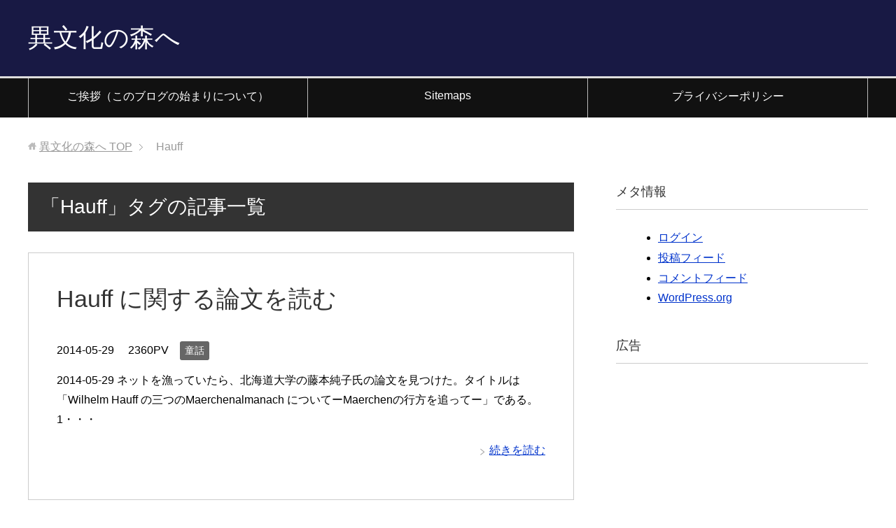

--- FILE ---
content_type: text/html; charset=UTF-8
request_url: https://ibunka.me/archives/tag/hauff
body_size: 12855
content:
<!DOCTYPE html>
<html lang="ja" class="col2">
<head prefix="og: http://ogp.me/ns# fb: http://ogp.me/ns/fb#">

<title>「Hauff」タグの記事一覧 | 異文化の森へ</title>
<meta charset="UTF-8">
<meta http-equiv="X-UA-Compatible" content="IE=edge">
<meta name="viewport" content="width=device-width, initial-scale=1.0">
<meta name="keywords" content="Hauff">
<meta name="description" content="「Hauff」の記事一覧">
<link rel="canonical" href="https://ibunka.me/archives/tag/hauff" />
<link rel="next" href="https://ibunka.me/archives/tag/hauff/page/2" />
<meta name='robots' content='max-image-preview:large' />
<link rel="alternate" type="application/rss+xml" title="異文化の森へ &raquo; フィード" href="https://ibunka.me/feed" />
<link rel="alternate" type="application/rss+xml" title="異文化の森へ &raquo; コメントフィード" href="https://ibunka.me/comments/feed" />
<link rel="alternate" type="application/rss+xml" title="異文化の森へ &raquo; Hauff タグのフィード" href="https://ibunka.me/archives/tag/hauff/feed" />
<script type="text/javascript">
/* <![CDATA[ */
window._wpemojiSettings = {"baseUrl":"https:\/\/s.w.org\/images\/core\/emoji\/14.0.0\/72x72\/","ext":".png","svgUrl":"https:\/\/s.w.org\/images\/core\/emoji\/14.0.0\/svg\/","svgExt":".svg","source":{"concatemoji":"https:\/\/ibunka.me\/wp-includes\/js\/wp-emoji-release.min.js?ver=6.4.7"}};
/*! This file is auto-generated */
!function(i,n){var o,s,e;function c(e){try{var t={supportTests:e,timestamp:(new Date).valueOf()};sessionStorage.setItem(o,JSON.stringify(t))}catch(e){}}function p(e,t,n){e.clearRect(0,0,e.canvas.width,e.canvas.height),e.fillText(t,0,0);var t=new Uint32Array(e.getImageData(0,0,e.canvas.width,e.canvas.height).data),r=(e.clearRect(0,0,e.canvas.width,e.canvas.height),e.fillText(n,0,0),new Uint32Array(e.getImageData(0,0,e.canvas.width,e.canvas.height).data));return t.every(function(e,t){return e===r[t]})}function u(e,t,n){switch(t){case"flag":return n(e,"\ud83c\udff3\ufe0f\u200d\u26a7\ufe0f","\ud83c\udff3\ufe0f\u200b\u26a7\ufe0f")?!1:!n(e,"\ud83c\uddfa\ud83c\uddf3","\ud83c\uddfa\u200b\ud83c\uddf3")&&!n(e,"\ud83c\udff4\udb40\udc67\udb40\udc62\udb40\udc65\udb40\udc6e\udb40\udc67\udb40\udc7f","\ud83c\udff4\u200b\udb40\udc67\u200b\udb40\udc62\u200b\udb40\udc65\u200b\udb40\udc6e\u200b\udb40\udc67\u200b\udb40\udc7f");case"emoji":return!n(e,"\ud83e\udef1\ud83c\udffb\u200d\ud83e\udef2\ud83c\udfff","\ud83e\udef1\ud83c\udffb\u200b\ud83e\udef2\ud83c\udfff")}return!1}function f(e,t,n){var r="undefined"!=typeof WorkerGlobalScope&&self instanceof WorkerGlobalScope?new OffscreenCanvas(300,150):i.createElement("canvas"),a=r.getContext("2d",{willReadFrequently:!0}),o=(a.textBaseline="top",a.font="600 32px Arial",{});return e.forEach(function(e){o[e]=t(a,e,n)}),o}function t(e){var t=i.createElement("script");t.src=e,t.defer=!0,i.head.appendChild(t)}"undefined"!=typeof Promise&&(o="wpEmojiSettingsSupports",s=["flag","emoji"],n.supports={everything:!0,everythingExceptFlag:!0},e=new Promise(function(e){i.addEventListener("DOMContentLoaded",e,{once:!0})}),new Promise(function(t){var n=function(){try{var e=JSON.parse(sessionStorage.getItem(o));if("object"==typeof e&&"number"==typeof e.timestamp&&(new Date).valueOf()<e.timestamp+604800&&"object"==typeof e.supportTests)return e.supportTests}catch(e){}return null}();if(!n){if("undefined"!=typeof Worker&&"undefined"!=typeof OffscreenCanvas&&"undefined"!=typeof URL&&URL.createObjectURL&&"undefined"!=typeof Blob)try{var e="postMessage("+f.toString()+"("+[JSON.stringify(s),u.toString(),p.toString()].join(",")+"));",r=new Blob([e],{type:"text/javascript"}),a=new Worker(URL.createObjectURL(r),{name:"wpTestEmojiSupports"});return void(a.onmessage=function(e){c(n=e.data),a.terminate(),t(n)})}catch(e){}c(n=f(s,u,p))}t(n)}).then(function(e){for(var t in e)n.supports[t]=e[t],n.supports.everything=n.supports.everything&&n.supports[t],"flag"!==t&&(n.supports.everythingExceptFlag=n.supports.everythingExceptFlag&&n.supports[t]);n.supports.everythingExceptFlag=n.supports.everythingExceptFlag&&!n.supports.flag,n.DOMReady=!1,n.readyCallback=function(){n.DOMReady=!0}}).then(function(){return e}).then(function(){var e;n.supports.everything||(n.readyCallback(),(e=n.source||{}).concatemoji?t(e.concatemoji):e.wpemoji&&e.twemoji&&(t(e.twemoji),t(e.wpemoji)))}))}((window,document),window._wpemojiSettings);
/* ]]> */
</script>
<style id='wp-emoji-styles-inline-css' type='text/css'>

	img.wp-smiley, img.emoji {
		display: inline !important;
		border: none !important;
		box-shadow: none !important;
		height: 1em !important;
		width: 1em !important;
		margin: 0 0.07em !important;
		vertical-align: -0.1em !important;
		background: none !important;
		padding: 0 !important;
	}
</style>
<link rel='stylesheet' id='wp-block-library-css' href='https://ibunka.me/wp-includes/css/dist/block-library/style.min.css?ver=6.4.7' type='text/css' media='all' />
<style id='classic-theme-styles-inline-css' type='text/css'>
/*! This file is auto-generated */
.wp-block-button__link{color:#fff;background-color:#32373c;border-radius:9999px;box-shadow:none;text-decoration:none;padding:calc(.667em + 2px) calc(1.333em + 2px);font-size:1.125em}.wp-block-file__button{background:#32373c;color:#fff;text-decoration:none}
</style>
<style id='global-styles-inline-css' type='text/css'>
body{--wp--preset--color--black: #000000;--wp--preset--color--cyan-bluish-gray: #abb8c3;--wp--preset--color--white: #ffffff;--wp--preset--color--pale-pink: #f78da7;--wp--preset--color--vivid-red: #cf2e2e;--wp--preset--color--luminous-vivid-orange: #ff6900;--wp--preset--color--luminous-vivid-amber: #fcb900;--wp--preset--color--light-green-cyan: #7bdcb5;--wp--preset--color--vivid-green-cyan: #00d084;--wp--preset--color--pale-cyan-blue: #8ed1fc;--wp--preset--color--vivid-cyan-blue: #0693e3;--wp--preset--color--vivid-purple: #9b51e0;--wp--preset--gradient--vivid-cyan-blue-to-vivid-purple: linear-gradient(135deg,rgba(6,147,227,1) 0%,rgb(155,81,224) 100%);--wp--preset--gradient--light-green-cyan-to-vivid-green-cyan: linear-gradient(135deg,rgb(122,220,180) 0%,rgb(0,208,130) 100%);--wp--preset--gradient--luminous-vivid-amber-to-luminous-vivid-orange: linear-gradient(135deg,rgba(252,185,0,1) 0%,rgba(255,105,0,1) 100%);--wp--preset--gradient--luminous-vivid-orange-to-vivid-red: linear-gradient(135deg,rgba(255,105,0,1) 0%,rgb(207,46,46) 100%);--wp--preset--gradient--very-light-gray-to-cyan-bluish-gray: linear-gradient(135deg,rgb(238,238,238) 0%,rgb(169,184,195) 100%);--wp--preset--gradient--cool-to-warm-spectrum: linear-gradient(135deg,rgb(74,234,220) 0%,rgb(151,120,209) 20%,rgb(207,42,186) 40%,rgb(238,44,130) 60%,rgb(251,105,98) 80%,rgb(254,248,76) 100%);--wp--preset--gradient--blush-light-purple: linear-gradient(135deg,rgb(255,206,236) 0%,rgb(152,150,240) 100%);--wp--preset--gradient--blush-bordeaux: linear-gradient(135deg,rgb(254,205,165) 0%,rgb(254,45,45) 50%,rgb(107,0,62) 100%);--wp--preset--gradient--luminous-dusk: linear-gradient(135deg,rgb(255,203,112) 0%,rgb(199,81,192) 50%,rgb(65,88,208) 100%);--wp--preset--gradient--pale-ocean: linear-gradient(135deg,rgb(255,245,203) 0%,rgb(182,227,212) 50%,rgb(51,167,181) 100%);--wp--preset--gradient--electric-grass: linear-gradient(135deg,rgb(202,248,128) 0%,rgb(113,206,126) 100%);--wp--preset--gradient--midnight: linear-gradient(135deg,rgb(2,3,129) 0%,rgb(40,116,252) 100%);--wp--preset--font-size--small: 13px;--wp--preset--font-size--medium: 20px;--wp--preset--font-size--large: 36px;--wp--preset--font-size--x-large: 42px;--wp--preset--spacing--20: 0.44rem;--wp--preset--spacing--30: 0.67rem;--wp--preset--spacing--40: 1rem;--wp--preset--spacing--50: 1.5rem;--wp--preset--spacing--60: 2.25rem;--wp--preset--spacing--70: 3.38rem;--wp--preset--spacing--80: 5.06rem;--wp--preset--shadow--natural: 6px 6px 9px rgba(0, 0, 0, 0.2);--wp--preset--shadow--deep: 12px 12px 50px rgba(0, 0, 0, 0.4);--wp--preset--shadow--sharp: 6px 6px 0px rgba(0, 0, 0, 0.2);--wp--preset--shadow--outlined: 6px 6px 0px -3px rgba(255, 255, 255, 1), 6px 6px rgba(0, 0, 0, 1);--wp--preset--shadow--crisp: 6px 6px 0px rgba(0, 0, 0, 1);}:where(.is-layout-flex){gap: 0.5em;}:where(.is-layout-grid){gap: 0.5em;}body .is-layout-flow > .alignleft{float: left;margin-inline-start: 0;margin-inline-end: 2em;}body .is-layout-flow > .alignright{float: right;margin-inline-start: 2em;margin-inline-end: 0;}body .is-layout-flow > .aligncenter{margin-left: auto !important;margin-right: auto !important;}body .is-layout-constrained > .alignleft{float: left;margin-inline-start: 0;margin-inline-end: 2em;}body .is-layout-constrained > .alignright{float: right;margin-inline-start: 2em;margin-inline-end: 0;}body .is-layout-constrained > .aligncenter{margin-left: auto !important;margin-right: auto !important;}body .is-layout-constrained > :where(:not(.alignleft):not(.alignright):not(.alignfull)){max-width: var(--wp--style--global--content-size);margin-left: auto !important;margin-right: auto !important;}body .is-layout-constrained > .alignwide{max-width: var(--wp--style--global--wide-size);}body .is-layout-flex{display: flex;}body .is-layout-flex{flex-wrap: wrap;align-items: center;}body .is-layout-flex > *{margin: 0;}body .is-layout-grid{display: grid;}body .is-layout-grid > *{margin: 0;}:where(.wp-block-columns.is-layout-flex){gap: 2em;}:where(.wp-block-columns.is-layout-grid){gap: 2em;}:where(.wp-block-post-template.is-layout-flex){gap: 1.25em;}:where(.wp-block-post-template.is-layout-grid){gap: 1.25em;}.has-black-color{color: var(--wp--preset--color--black) !important;}.has-cyan-bluish-gray-color{color: var(--wp--preset--color--cyan-bluish-gray) !important;}.has-white-color{color: var(--wp--preset--color--white) !important;}.has-pale-pink-color{color: var(--wp--preset--color--pale-pink) !important;}.has-vivid-red-color{color: var(--wp--preset--color--vivid-red) !important;}.has-luminous-vivid-orange-color{color: var(--wp--preset--color--luminous-vivid-orange) !important;}.has-luminous-vivid-amber-color{color: var(--wp--preset--color--luminous-vivid-amber) !important;}.has-light-green-cyan-color{color: var(--wp--preset--color--light-green-cyan) !important;}.has-vivid-green-cyan-color{color: var(--wp--preset--color--vivid-green-cyan) !important;}.has-pale-cyan-blue-color{color: var(--wp--preset--color--pale-cyan-blue) !important;}.has-vivid-cyan-blue-color{color: var(--wp--preset--color--vivid-cyan-blue) !important;}.has-vivid-purple-color{color: var(--wp--preset--color--vivid-purple) !important;}.has-black-background-color{background-color: var(--wp--preset--color--black) !important;}.has-cyan-bluish-gray-background-color{background-color: var(--wp--preset--color--cyan-bluish-gray) !important;}.has-white-background-color{background-color: var(--wp--preset--color--white) !important;}.has-pale-pink-background-color{background-color: var(--wp--preset--color--pale-pink) !important;}.has-vivid-red-background-color{background-color: var(--wp--preset--color--vivid-red) !important;}.has-luminous-vivid-orange-background-color{background-color: var(--wp--preset--color--luminous-vivid-orange) !important;}.has-luminous-vivid-amber-background-color{background-color: var(--wp--preset--color--luminous-vivid-amber) !important;}.has-light-green-cyan-background-color{background-color: var(--wp--preset--color--light-green-cyan) !important;}.has-vivid-green-cyan-background-color{background-color: var(--wp--preset--color--vivid-green-cyan) !important;}.has-pale-cyan-blue-background-color{background-color: var(--wp--preset--color--pale-cyan-blue) !important;}.has-vivid-cyan-blue-background-color{background-color: var(--wp--preset--color--vivid-cyan-blue) !important;}.has-vivid-purple-background-color{background-color: var(--wp--preset--color--vivid-purple) !important;}.has-black-border-color{border-color: var(--wp--preset--color--black) !important;}.has-cyan-bluish-gray-border-color{border-color: var(--wp--preset--color--cyan-bluish-gray) !important;}.has-white-border-color{border-color: var(--wp--preset--color--white) !important;}.has-pale-pink-border-color{border-color: var(--wp--preset--color--pale-pink) !important;}.has-vivid-red-border-color{border-color: var(--wp--preset--color--vivid-red) !important;}.has-luminous-vivid-orange-border-color{border-color: var(--wp--preset--color--luminous-vivid-orange) !important;}.has-luminous-vivid-amber-border-color{border-color: var(--wp--preset--color--luminous-vivid-amber) !important;}.has-light-green-cyan-border-color{border-color: var(--wp--preset--color--light-green-cyan) !important;}.has-vivid-green-cyan-border-color{border-color: var(--wp--preset--color--vivid-green-cyan) !important;}.has-pale-cyan-blue-border-color{border-color: var(--wp--preset--color--pale-cyan-blue) !important;}.has-vivid-cyan-blue-border-color{border-color: var(--wp--preset--color--vivid-cyan-blue) !important;}.has-vivid-purple-border-color{border-color: var(--wp--preset--color--vivid-purple) !important;}.has-vivid-cyan-blue-to-vivid-purple-gradient-background{background: var(--wp--preset--gradient--vivid-cyan-blue-to-vivid-purple) !important;}.has-light-green-cyan-to-vivid-green-cyan-gradient-background{background: var(--wp--preset--gradient--light-green-cyan-to-vivid-green-cyan) !important;}.has-luminous-vivid-amber-to-luminous-vivid-orange-gradient-background{background: var(--wp--preset--gradient--luminous-vivid-amber-to-luminous-vivid-orange) !important;}.has-luminous-vivid-orange-to-vivid-red-gradient-background{background: var(--wp--preset--gradient--luminous-vivid-orange-to-vivid-red) !important;}.has-very-light-gray-to-cyan-bluish-gray-gradient-background{background: var(--wp--preset--gradient--very-light-gray-to-cyan-bluish-gray) !important;}.has-cool-to-warm-spectrum-gradient-background{background: var(--wp--preset--gradient--cool-to-warm-spectrum) !important;}.has-blush-light-purple-gradient-background{background: var(--wp--preset--gradient--blush-light-purple) !important;}.has-blush-bordeaux-gradient-background{background: var(--wp--preset--gradient--blush-bordeaux) !important;}.has-luminous-dusk-gradient-background{background: var(--wp--preset--gradient--luminous-dusk) !important;}.has-pale-ocean-gradient-background{background: var(--wp--preset--gradient--pale-ocean) !important;}.has-electric-grass-gradient-background{background: var(--wp--preset--gradient--electric-grass) !important;}.has-midnight-gradient-background{background: var(--wp--preset--gradient--midnight) !important;}.has-small-font-size{font-size: var(--wp--preset--font-size--small) !important;}.has-medium-font-size{font-size: var(--wp--preset--font-size--medium) !important;}.has-large-font-size{font-size: var(--wp--preset--font-size--large) !important;}.has-x-large-font-size{font-size: var(--wp--preset--font-size--x-large) !important;}
.wp-block-navigation a:where(:not(.wp-element-button)){color: inherit;}
:where(.wp-block-post-template.is-layout-flex){gap: 1.25em;}:where(.wp-block-post-template.is-layout-grid){gap: 1.25em;}
:where(.wp-block-columns.is-layout-flex){gap: 2em;}:where(.wp-block-columns.is-layout-grid){gap: 2em;}
.wp-block-pullquote{font-size: 1.5em;line-height: 1.6;}
</style>
<link rel='stylesheet' id='pz-linkcard-css' href='//ibunka.me/wp-content/uploads/pz-linkcard/style.css?ver=2.4.7.22' type='text/css' media='all' />
<link rel='stylesheet' id='wordpress-popular-posts-css-css' href='https://ibunka.me/wp-content/plugins/wordpress-popular-posts/assets/css/wpp.css?ver=6.2.1' type='text/css' media='all' />
<link rel='stylesheet' id='keni_base-css' href='https://ibunka.me/wp-content/themes/keni70_wp_standard_black_201612020635/base.css?ver=6.4.7' type='text/css' media='all' />
<link rel='stylesheet' id='keni_rwd-css' href='https://ibunka.me/wp-content/themes/keni70_wp_standard_black_201612020635/rwd.css?ver=6.4.7' type='text/css' media='all' />
<link rel='stylesheet' id='amazonjs-css' href='https://ibunka.me/wp-content/plugins/amazonjs/css/amazonjs.css?ver=0.10' type='text/css' media='all' />
<script type="text/javascript" src="https://ibunka.me/wp-includes/js/jquery/jquery.min.js?ver=3.7.1" id="jquery-core-js"></script>
<script type="text/javascript" src="https://ibunka.me/wp-includes/js/jquery/jquery-migrate.min.js?ver=3.4.1" id="jquery-migrate-js"></script>
<script type="application/json" id="wpp-json">
/* <![CDATA[ */
{"sampling_active":0,"sampling_rate":100,"ajax_url":"https:\/\/ibunka.me\/wp-json\/wordpress-popular-posts\/v1\/popular-posts","api_url":"https:\/\/ibunka.me\/wp-json\/wordpress-popular-posts","ID":0,"token":"1085c9388c","lang":0,"debug":0}
/* ]]> */
</script>
<script type="text/javascript" src="https://ibunka.me/wp-content/plugins/wordpress-popular-posts/assets/js/wpp.min.js?ver=6.2.1" id="wpp-js-js"></script>
<script type="text/javascript" src="https://ibunka.me/wp-content/plugins/google-analyticator/external-tracking.min.js?ver=6.5.7" id="ga-external-tracking-js"></script>
<link rel="https://api.w.org/" href="https://ibunka.me/wp-json/" /><link rel="alternate" type="application/json" href="https://ibunka.me/wp-json/wp/v2/tags/33" /><link rel="EditURI" type="application/rsd+xml" title="RSD" href="https://ibunka.me/xmlrpc.php?rsd" />
<meta name="generator" content="WordPress 6.4.7" />

<link rel="stylesheet" href="https://ibunka.me/wp-content/plugins/count-per-day/counter.css" type="text/css" />
            <style id="wpp-loading-animation-styles">@-webkit-keyframes bgslide{from{background-position-x:0}to{background-position-x:-200%}}@keyframes bgslide{from{background-position-x:0}to{background-position-x:-200%}}.wpp-widget-placeholder,.wpp-widget-block-placeholder,.wpp-shortcode-placeholder{margin:0 auto;width:60px;height:3px;background:#dd3737;background:linear-gradient(90deg,#dd3737 0%,#571313 10%,#dd3737 100%);background-size:200% auto;border-radius:3px;-webkit-animation:bgslide 1s infinite linear;animation:bgslide 1s infinite linear}</style>
            <!-- この URL で利用できる AMP HTML バージョンはありません。 --><!-- Google Analytics Tracking by Google Analyticator 6.5.7 -->
<script type="text/javascript">
    var analyticsFileTypes = [];
    var analyticsSnippet = 'enabled';
    var analyticsEventTracking = 'enabled';
</script>
<script type="text/javascript">
	var _gaq = _gaq || [];
  
	_gaq.push(['_setAccount', 'UA-54781776-1']);
    _gaq.push(['_addDevId', 'i9k95']); // Google Analyticator App ID with Google
	_gaq.push(['_trackPageview']);

	(function() {
		var ga = document.createElement('script'); ga.type = 'text/javascript'; ga.async = true;
		                ga.src = ('https:' == document.location.protocol ? 'https://ssl' : 'http://www') + '.google-analytics.com/ga.js';
		                var s = document.getElementsByTagName('script')[0]; s.parentNode.insertBefore(ga, s);
	})();
</script>
<link rel="shortcut icon" type="image/x-icon" href="https://ibunka.me/wp-content/themes/keni70_wp_standard_black_201612020635/favicon.ico">
<link rel="apple-touch-icon" href="https://ibunka.me/wp-content/themes/keni70_wp_standard_black_201612020635/images/apple-touch-icon.png">
<link rel="apple-touch-icon-precomposed" href="https://ibunka.me/wp-content/themes/keni70_wp_standard_black_201612020635/images/apple-touch-icon.png">
<link rel="icon" href="https://ibunka.me/wp-content/themes/keni70_wp_standard_black_201612020635/images/apple-touch-icon.png">
<!--[if lt IE 9]><script src="https://ibunka.me/wp-content/themes/keni70_wp_standard_black_201612020635/js/html5.js"></script><![endif]-->
<meta name="google-site-verification" content="gqhG7lFd-2ZGmWxYY20PrZM9iTCCUXwcKUSE2bu6Paw" />
</head>
	<body class="archive tag tag-hauff tag-33">
	
	<div class="container">
		<header id="top" class="site-header ">	
		<div class="site-header-in">
			<div class="site-header-conts">
				<p class="site-title"><a href="https://ibunka.me">異文化の森へ</a></p>
			</div>
		</div>
		<!--▼グローバルナビ-->
		<nav class="global-nav">
			<div class="global-nav-in">
				<div class="global-nav-panel"><span class="btn-global-nav icon-gn-menu">メニュー</span></div>
				<ul id="menu">
				<li class="menu-item menu-item-type-post_type menu-item-object-page menu-item-1537"><a href="https://ibunka.me/wald">ご挨拶（このブログの始まりについて）</a></li>
<li class="menu-item menu-item-type-post_type menu-item-object-page menu-item-1482"><a href="https://ibunka.me/sitemaps">Sitemaps</a></li>
<li class="menu-item menu-item-type-post_type menu-item-object-page menu-item-privacy-policy menu-item-1639"><a rel="privacy-policy" href="https://ibunka.me/%e3%83%97%e3%83%a9%e3%82%a4%e3%83%90%e3%82%b7%e3%83%bc%e3%83%9d%e3%83%aa%e3%82%b7%e3%83%bc">プライバシーポリシー</a></li>
				</ul>
			</div>
		</nav>
		<!--▲グローバルナビ-->
		</header>
<!--▲サイトヘッダー-->
<div class="main-body">
<div class="main-body-in">

<!--▼パン屑ナビ-->
<nav class="breadcrumbs">
<ol class="breadcrumbs-in" itemscope itemtype="http://schema.org/BreadcrumbList">
<li class="bcl-first" itemprop="itemListElement" itemscope itemtype="http://schema.org/ListItem">
	<a itemprop="item" href="https://ibunka.me"><span itemprop="name">異文化の森へ</span> TOP</a>
	<meta itemprop="position" content="1" />
</li>
<li class="bcl-last">Hauff</li>
</ol>
</nav>
<!--▲パン屑ナビ-->

	<!--▼メインコンテンツ-->
	<main>
	<div class="main-conts">

		<h1 class="archive-title">「Hauff」タグの記事一覧</h1>


		
	<article id="post-339" class="section-wrap">
		<div class="section-in">
		<header class="article-header">
			<h2 class="section-title"><a href="https://ibunka.me/archives/339" title="Hauff に関する論文を読む">Hauff に関する論文を読む</a></h2>
			<p class="post-date"><time datetime="2014-05-29">2014-05-29</time></p>
			<p class="post-pv">2360PV</p><div class="post-cat">
<span class="cat cat004" style="background-color: #666;"><a href="https://ibunka.me/archives/category/%e7%ab%a5%e8%a9%b1" style="color: #fff;">童話</a></span>

</div>
		</header>
		<div class="article-body">
				<p>2014-05-29 ネットを漁っていたら、北海道大学の藤本純子氏の論文を見つけた。タイトルは「Wilhelm Hauff の三つのMaerchenalmanach についてーMaerchenの行方を追ってー」である。1・・・</p>
		<p class="link-next"><a href="https://ibunka.me/archives/339">続きを読む</a></p>
		</div>
		</div>
	</article>


	<article id="post-333" class="section-wrap">
		<div class="section-in">
		<header class="article-header">
			<h2 class="section-title"><a href="https://ibunka.me/archives/333" title="第三集まで読む">第三集まで読む</a></h2>
			<p class="post-date"><time datetime="2014-05-26">2014-05-26</time></p>
			<p class="post-pv">1273PV</p><div class="post-cat">
<span class="cat cat004" style="background-color: #666;"><a href="https://ibunka.me/archives/category/%e7%ab%a5%e8%a9%b1" style="color: #fff;">童話</a></span>

</div>
		</header>
		<div class="article-body">
				<p>014-05-26 Marchen-Almanach auf das Jahr 1828 (kindle版)を読む。枠物語に慣れないながら何とか童話の第三集を読み終えた。この童話集の各物語はたしかに面白い。しかし、全体の・・・</p>
		<p class="link-next"><a href="https://ibunka.me/archives/333">続きを読む</a></p>
		</div>
		</div>
	</article>


	<article id="post-331" class="section-wrap">
		<div class="section-in">
		<header class="article-header">
			<h2 class="section-title"><a href="https://ibunka.me/archives/331" title="枠物語 (Rahmenerzählung)">枠物語 (Rahmenerzählung)</a></h2>
			<p class="post-date"><time datetime="2014-05-26">2014-05-26</time></p>
			<p class="post-pv">1539PV</p><div class="post-cat">
<span class="cat cat004" style="background-color: #666;"><a href="https://ibunka.me/archives/category/%e7%ab%a5%e8%a9%b1" style="color: #fff;">童話</a></span>

</div>
		</header>
		<div class="article-body">
				<p>2014-05-26 とにかく、話しがいろいろと跳んでいく。枠物語 (Rahmenerzählung)だが、私には込み入りすぎている。Wilm と Kasper の物語が済んだと思ったら、また盗賊の宿の話しが出てきて、そ・・・</p>
		<p class="link-next"><a href="https://ibunka.me/archives/331">続きを読む</a></p>
		</div>
		</div>
	</article>


	<article id="post-329" class="section-wrap">
		<div class="section-in">
		<header class="article-header">
			<h2 class="section-title"><a href="https://ibunka.me/archives/329" title="悪魔との契約">悪魔との契約</a></h2>
			<p class="post-date"><time datetime="2014-05-25">2014-05-25</time></p>
			<p class="post-pv">1398PV</p><div class="post-cat">
<span class="cat cat004" style="background-color: #666;"><a href="https://ibunka.me/archives/category/%e7%ab%a5%e8%a9%b1" style="color: #fff;">童話</a></span>

</div>
		</header>
		<div class="article-body">
				<p>2014-05-25 次の物語の Die Hohle von Steenfoll はかなり面白い。今までの童話集、子供向けのお話とは異なり、大人向けの心理小説みたいな雰囲気がある。どのように話が展開するかどきどきしながら・・・</p>
		<p class="link-next"><a href="https://ibunka.me/archives/329">続きを読む</a></p>
		</div>
		</div>
	</article>


	<article id="post-327" class="section-wrap">
		<div class="section-in">
		<header class="article-header">
			<h2 class="section-title"><a href="https://ibunka.me/archives/327" title="Saids Schicksale">Saids Schicksale</a></h2>
			<p class="post-date"><time datetime="2014-05-25">2014-05-25</time></p>
			<p class="post-pv">2121PV</p><div class="post-cat">
<span class="cat cat004" style="background-color: #666;"><a href="https://ibunka.me/archives/category/%e7%ab%a5%e8%a9%b1" style="color: #fff;">童話</a></span>

</div>
		</header>
		<div class="article-body">
				<p>2014-05-25 Saids Schicksale を読み終える。面白い。勧善懲悪の物語で、最後は父とも再会してめでたしめでたしという物語である。ただ、Saids に情けをかけてくれた盗賊の親分はどうなったか知りたい・・・</p>
		<p class="link-next"><a href="https://ibunka.me/archives/327">続きを読む</a></p>
		</div>
		</div>
	</article>


	<article id="post-325" class="section-wrap">
		<div class="section-in">
		<header class="article-header">
			<h2 class="section-title"><a href="https://ibunka.me/archives/325" title="ストーリーが跳ぶ">ストーリーが跳ぶ</a></h2>
			<p class="post-date"><time datetime="2014-05-23">2014-05-23</time></p>
			<p class="post-pv">2138PV</p><div class="post-cat">
<span class="cat cat004" style="background-color: #666;"><a href="https://ibunka.me/archives/category/%e7%ab%a5%e8%a9%b1" style="color: #fff;">童話</a></span>

</div>
		</header>
		<div class="article-body">
				<p>2014-05-23 Hauff の童話は、またストーリーが跳んでしまった。Peter Munk という主人公がお金を失った話のところで、突然、Die Sage vom Hirschgulden の話に戻る。しかし、この・・・</p>
		<p class="link-next"><a href="https://ibunka.me/archives/325">続きを読む</a></p>
		</div>
		</div>
	</article>


	<article id="post-323" class="section-wrap">
		<div class="section-in">
		<header class="article-header">
			<h2 class="section-title"><a href="https://ibunka.me/archives/323" title="Hauff 童話の第三集の読みを再開する">Hauff 童話の第三集の読みを再開する</a></h2>
			<p class="post-date"><time datetime="2014-05-21">2014-05-21</time></p>
			<p class="post-pv">2070PV</p><div class="post-cat">
<span class="cat cat004" style="background-color: #666;"><a href="https://ibunka.me/archives/category/%e7%ab%a5%e8%a9%b1" style="color: #fff;">童話</a></span>

</div>
		</header>
		<div class="article-body">
				<p>2014-05-21 Hauff 童話の第三集の読みを再開する。相変わらず見慣れない単語がでてくる。また意味が分からないところがいくつかある。no.1182 に次のような文がある。Das alles kam aber n・・・</p>
		<p class="link-next"><a href="https://ibunka.me/archives/323">続きを読む</a></p>
		</div>
		</div>
	</article>


	<article id="post-299" class="section-wrap">
		<div class="section-in">
		<header class="article-header">
			<h2 class="section-title"><a href="https://ibunka.me/archives/299" title="Das kalte Herz を中断">Das kalte Herz を中断</a></h2>
			<p class="post-date"><time datetime="2014-05-08">2014-05-08</time></p>
			<p class="post-pv">2093PV</p><div class="post-cat">
<span class="cat cat004" style="background-color: #666;"><a href="https://ibunka.me/archives/category/%e7%ab%a5%e8%a9%b1" style="color: #fff;">童話</a></span>

</div>
		</header>
		<div class="article-body">
				<p>2014-05-08 Das kalte Herzを読むのを中断する。理由は読むのにかなり苦労しているからである。分からない単語がよく出てくる。小学館の独和大辞典にも掲載されていない語が続出する。辞書に説明があっても、イ・・・</p>
		<p class="link-next"><a href="https://ibunka.me/archives/299">続きを読む</a></p>
		</div>
		</div>
	</article>


	<article id="post-297" class="section-wrap">
		<div class="section-in">
		<header class="article-header">
			<h2 class="section-title"><a href="https://ibunka.me/archives/297" title="WEGEN">WEGEN</a></h2>
			<p class="post-date"><time datetime="2014-05-07">2014-05-07</time></p>
			<p class="post-pv">2286PV</p><div class="post-cat">
<span class="cat cat004" style="background-color: #666;"><a href="https://ibunka.me/archives/category/%e7%ab%a5%e8%a9%b1" style="color: #fff;">童話</a></span>

</div>
		</header>
		<div class="article-body">
				<p>2014-05-07 Hauffの童話集の Das kalte Herzを読み始める。no.902に次のような文がある。…nicht der Baume wegen, obgleich man nicht uberall・・・</p>
		<p class="link-next"><a href="https://ibunka.me/archives/297">続きを読む</a></p>
		</div>
		</div>
	</article>


	<article id="post-295" class="section-wrap">
		<div class="section-in">
		<header class="article-header">
			<h2 class="section-title"><a href="https://ibunka.me/archives/295" title="Kartusche">Kartusche</a></h2>
			<p class="post-date"><time datetime="2014-05-06">2014-05-06</time></p>
			<p class="post-pv">1440PV</p><div class="post-cat">
<span class="cat cat010" style="background-color: #666;"><a href="https://ibunka.me/archives/category/%e3%83%95%e3%82%a1%e3%83%b3%e3%82%bf%e3%82%b8%e3%83%bc" style="color: #fff;">ファンタジー</a></span>

</div>
		</header>
		<div class="article-body">
				<p>2014-05-06 Hauff の童話第三集のDie Saga vom Hirschguldenを読み終える。話は首尾一貫していない。地元のいくつかの伝承や民話を集めただけのようで、起承転結が分かりにくい展開になってい・・・</p>
		<p class="link-next"><a href="https://ibunka.me/archives/295">続きを読む</a></p>
		</div>
		</div>
	</article>

<div class="float-area">
<div class="page-nav-bf">
<ul>
<li class="page-nav-next"><a href="https://ibunka.me/archives/tag/hauff/page/2" >以前の記事</a></li>
</ul>
</div>
</div>

	</div><!--main-conts-->
	</main>
	<!--▲メインコンテンツ-->

	<!--▼サブコンテンツ-->
	<aside class="sub-conts sidebar">
		<section id="meta-5" class="section-wrap widget-conts widget_meta"><div class="section-in"><h3 class="section-title">メタ情報</h3>
		<ul>
						<li><a href="https://ibunka.me/wp-login.php">ログイン</a></li>
			<li><a href="https://ibunka.me/feed">投稿フィード</a></li>
			<li><a href="https://ibunka.me/comments/feed">コメントフィード</a></li>

			<li><a href="https://ja.wordpress.org/">WordPress.org</a></li>
		</ul>

		</div></section><section id="text-12" class="section-wrap widget-conts widget_text"><div class="section-in"><h3 class="section-title">広告</h3>			<div class="textwidget"><iframe src="https://rcm-fe.amazon-adsystem.com/e/cm?o=9&p=11&l=ur1&category=fbooks&f=ifr&linkID=416ccc48caf2b3b7c23fb82e9a03676f&t=0909442kyoto-22&tracking_id=0909442kyoto-22" scrolling="no" border="0" marginwidth="0" style="border:none;" frameborder="0"></iframe></div>
		</div></section>
		<section id="recent-posts-3" class="section-wrap widget-conts widget_recent_entries"><div class="section-in">
		<h3 class="section-title">最近の投稿</h3>
		<ul>
											<li>
					<a href="https://ibunka.me/archives/1924">英語とドイツ語の語彙の比較が面白い。</a>
									</li>
											<li>
					<a href="https://ibunka.me/archives/1920">The Doomsters by Ross Macdonaldを読了した。</a>
									</li>
											<li>
					<a href="https://ibunka.me/archives/1913">Der König von Narnia の二つの独訳を比較してみる。</a>
									</li>
											<li>
					<a href="https://ibunka.me/archives/1911">Arsène Lupin Gentleman cambrioleur を読了した。</a>
									</li>
											<li>
					<a href="https://ibunka.me/archives/1908">Narnia国の物語 Das Wunder von Narnia を読了した。</a>
									</li>
											<li>
					<a href="https://ibunka.me/archives/1904">異文化の森へ</a>
									</li>
											<li>
					<a href="https://ibunka.me/archives/1899">ブログの再開、外国語の勉強法</a>
									</li>
											<li>
					<a href="https://ibunka.me/archives/1893">久しぶりの投稿です。</a>
									</li>
											<li>
					<a href="https://ibunka.me/archives/1889">Poe の詩の Alone の構造、わかりやすくするために並べなおす。</a>
									</li>
											<li>
					<a href="https://ibunka.me/archives/1883">Fire and Ice （Frost)の仏独訳</a>
									</li>
					</ul>

		</div></section>
<section id="wpp-6" class="section-wrap widget-conts popular-posts"><div class="section-in">
<h3 class="section-title">訪問者の多い記事（過去1か月）</h3><p class="wpp-no-data">まだデータがありません。</p>
</div></section>
<section id="countperday_widget-2" class="section-wrap widget-conts widget_countperday_widget"><div class="section-in"><h3 class="section-title">昨日の閲覧数</h3><ul class="cpd"><li class="cpd-l"><span id="cpd_number_getreadsyesterday" class="cpd-r">101</span>昨日の閲覧数:</li></ul></div></section><section id="categories-6" class="section-wrap widget-conts widget_categories"><div class="section-in"><h3 class="section-title">カテゴリー</h3>
			<ul>
					<li class="cat-item cat-item-5"><a href="https://ibunka.me/archives/category/sf">SF</a> (38)
</li>
	<li class="cat-item cat-item-23"><a href="https://ibunka.me/archives/category/%e3%81%9d%e3%81%ae%e4%bb%96">その他</a> (6)
</li>
	<li class="cat-item cat-item-146"><a href="https://ibunka.me/archives/category/%e3%82%a2%e3%83%8b%e3%83%a1">アニメ</a> (2)
</li>
	<li class="cat-item cat-item-123"><a href="https://ibunka.me/archives/category/%e3%82%b5%e3%82%a4%e3%83%88%e3%81%ae%e6%a7%8b%e7%af%89">テンプレート</a> (1)
</li>
	<li class="cat-item cat-item-98"><a href="https://ibunka.me/archives/category/%e3%83%89%e3%82%a4%e3%83%84%e8%aa%9e">ドイツ語</a> (10)
</li>
	<li class="cat-item cat-item-12"><a href="https://ibunka.me/archives/category/%e3%83%8f%e3%83%bc%e3%83%89%e3%83%9c%e3%82%a4%e3%83%ab%e3%83%89">ハードボイルド</a> (14)
</li>
	<li class="cat-item cat-item-10"><a href="https://ibunka.me/archives/category/%e3%83%95%e3%82%a1%e3%83%b3%e3%82%bf%e3%82%b8%e3%83%bc">ファンタジー</a> (25)
</li>
	<li class="cat-item cat-item-90"><a href="https://ibunka.me/archives/category/%e3%83%95%e3%83%a9%e3%83%b3%e3%82%b9%e8%aa%9e">フランス語</a> (38)
</li>
	<li class="cat-item cat-item-136"><a href="https://ibunka.me/archives/category/%e3%83%9e%e3%83%bc%e3%82%b1%e3%83%83%e3%83%86%e3%82%a3%e3%83%b3%e3%82%b0">マーケッティング</a> (1)
</li>
	<li class="cat-item cat-item-3"><a href="https://ibunka.me/archives/category/%e3%83%9f%e3%82%b9%e3%83%86%e3%83%aa%e3%83%bc">ミステリー</a> (141)
</li>
	<li class="cat-item cat-item-9"><a href="https://ibunka.me/archives/category/%e4%b8%80%e8%88%ac">一般</a> (82)
</li>
	<li class="cat-item cat-item-17"><a href="https://ibunka.me/archives/category/%e5%85%90%e7%ab%a5%e6%9b%b8">児童書</a> (28)
</li>
	<li class="cat-item cat-item-119"><a href="https://ibunka.me/archives/category/%e5%b9%bb%e6%83%b3">幻想</a> (1)
</li>
	<li class="cat-item cat-item-131"><a href="https://ibunka.me/archives/category/%e5%b9%bb%e6%83%b3%e5%b0%8f%e8%aa%ac">幻想小説</a> (5)
</li>
	<li class="cat-item cat-item-133"><a href="https://ibunka.me/archives/category/%e6%81%8b%e6%84%9b%e5%b0%8f%e8%aa%ac">恋愛小説</a> (1)
</li>
	<li class="cat-item cat-item-139"><a href="https://ibunka.me/archives/category/%e6%8e%a2%e5%81%b5%e5%b0%8f%e8%aa%ac">探偵小説</a> (3)
</li>
	<li class="cat-item cat-item-99"><a href="https://ibunka.me/archives/category/%e6%96%b9%e6%b3%95%e8%ab%96">方法論</a> (3)
</li>
	<li class="cat-item cat-item-129"><a href="https://ibunka.me/archives/category/%e6%97%a5%e6%9c%ac%e8%aa%9e%e3%81%ae%e6%9c%aa%e6%9d%a5">日本語の未来</a> (1)
</li>
	<li class="cat-item cat-item-145"><a href="https://ibunka.me/archives/category/%e6%99%82%e4%bb%a3%e5%b0%8f%e8%aa%ac">時代小説</a> (3)
</li>
	<li class="cat-item cat-item-1"><a href="https://ibunka.me/archives/category/%e6%9c%aa%e5%88%86%e9%a1%9e">未分類</a> (8)
</li>
	<li class="cat-item cat-item-4"><a href="https://ibunka.me/archives/category/%e7%ab%a5%e8%a9%b1">童話</a> (135)
</li>
	<li class="cat-item cat-item-94"><a href="https://ibunka.me/archives/category/%e8%8b%b1%e8%aa%9e">英語</a> (82)
</li>
	<li class="cat-item cat-item-126"><a href="https://ibunka.me/archives/category/%e8%a9%a9">詩</a> (6)
</li>
	<li class="cat-item cat-item-20"><a href="https://ibunka.me/archives/category/%e8%a9%a9%e6%ad%8c">詩歌</a> (13)
</li>
	<li class="cat-item cat-item-38"><a href="https://ibunka.me/archives/category/%e8%aa%9e%e6%b3%95">語法</a> (8)
</li>
	<li class="cat-item cat-item-128"><a href="https://ibunka.me/archives/category/%e8%b5%b7%e6%ba%90">起源</a> (2)
</li>
	<li class="cat-item cat-item-69"><a href="https://ibunka.me/archives/category/%e9%9a%8f%e7%ad%86">随筆</a> (11)
</li>
	<li class="cat-item cat-item-108"><a href="https://ibunka.me/archives/category/%e9%9f%b3%e5%a3%b0%e5%ad%a6">音声学</a> (3)
</li>
	<li class="cat-item cat-item-101"><a href="https://ibunka.me/archives/category/%e9%9f%b3%e6%a5%bd">音楽</a> (2)
</li>
			</ul>

			</div></section><section id="tag_cloud-3" class="section-wrap widget-conts widget_tag_cloud"><div class="section-in"><h3 class="section-title">タグ</h3><div class="tagcloud"><a href="https://ibunka.me/archives/tag/andersen" class="tag-cloud-link tag-link-68 tag-link-position-1" style="font-size: 15.91724137931pt;" aria-label="Andersen (19個の項目)">Andersen</a>
<a href="https://ibunka.me/archives/tag/bradbury" class="tag-cloud-link tag-link-35 tag-link-position-2" style="font-size: 15.241379310345pt;" aria-label="Bradbury (16個の項目)">Bradbury</a>
<a href="https://ibunka.me/archives/tag/c-s-lewis" class="tag-cloud-link tag-link-83 tag-link-position-3" style="font-size: 13.406896551724pt;" aria-label="C.S.Lewis (10個の項目)">C.S.Lewis</a>
<a href="https://ibunka.me/archives/tag/camus" class="tag-cloud-link tag-link-31 tag-link-position-4" style="font-size: 16.689655172414pt;" aria-label="Camus (23個の項目)">Camus</a>
<a href="https://ibunka.me/archives/tag/chamisso" class="tag-cloud-link tag-link-30 tag-link-position-5" style="font-size: 13.406896551724pt;" aria-label="Chamisso (10個の項目)">Chamisso</a>
<a href="https://ibunka.me/archives/tag/chandler" class="tag-cloud-link tag-link-13 tag-link-position-6" style="font-size: 13.020689655172pt;" aria-label="Chandler (9個の項目)">Chandler</a>
<a href="https://ibunka.me/archives/tag/christie" class="tag-cloud-link tag-link-60 tag-link-position-7" style="font-size: 9.1586206896552pt;" aria-label="Christie (3個の項目)">Christie</a>
<a href="https://ibunka.me/archives/tag/collins" class="tag-cloud-link tag-link-56 tag-link-position-8" style="font-size: 12.055172413793pt;" aria-label="Collins (7個の項目)">Collins</a>
<a href="https://ibunka.me/archives/tag/doyle" class="tag-cloud-link tag-link-58 tag-link-position-9" style="font-size: 10.124137931034pt;" aria-label="Doyle (4個の項目)">Doyle</a>
<a href="https://ibunka.me/archives/tag/edgar-allan-poe" class="tag-cloud-link tag-link-121 tag-link-position-10" style="font-size: 10.124137931034pt;" aria-label="Edgar Allan Poe (4個の項目)">Edgar Allan Poe</a>
<a href="https://ibunka.me/archives/tag/gaboriau" class="tag-cloud-link tag-link-61 tag-link-position-11" style="font-size: 18.041379310345pt;" aria-label="Gaboriau (32個の項目)">Gaboriau</a>
<a href="https://ibunka.me/archives/tag/gide" class="tag-cloud-link tag-link-37 tag-link-position-12" style="font-size: 13.020689655172pt;" aria-label="Gide (9個の項目)">Gide</a>
<a href="https://ibunka.me/archives/tag/gissing" class="tag-cloud-link tag-link-70 tag-link-position-13" style="font-size: 13.020689655172pt;" aria-label="Gissing (9個の項目)">Gissing</a>
<a href="https://ibunka.me/archives/tag/grimm" class="tag-cloud-link tag-link-6 tag-link-position-14" style="font-size: 22pt;" aria-label="Grimm (85個の項目)">Grimm</a>
<a href="https://ibunka.me/archives/tag/hammett" class="tag-cloud-link tag-link-49 tag-link-position-15" style="font-size: 10.124137931034pt;" aria-label="Hammett (4個の項目)">Hammett</a>
<a href="https://ibunka.me/archives/tag/haruki-murakami" class="tag-cloud-link tag-link-93 tag-link-position-16" style="font-size: 13.793103448276pt;" aria-label="Haruki Murakami (11個の項目)">Haruki Murakami</a>
<a href="https://ibunka.me/archives/tag/hauff" class="tag-cloud-link tag-link-33 tag-link-position-17" style="font-size: 17.172413793103pt;" aria-label="Hauff (26個の項目)">Hauff</a>
<a href="https://ibunka.me/archives/tag/heinlein" class="tag-cloud-link tag-link-16 tag-link-position-18" style="font-size: 15.241379310345pt;" aria-label="Heinlein (16個の項目)">Heinlein</a>
<a href="https://ibunka.me/archives/tag/hemingway" class="tag-cloud-link tag-link-79 tag-link-position-19" style="font-size: 14.951724137931pt;" aria-label="Hemingway (15個の項目)">Hemingway</a>
<a href="https://ibunka.me/archives/tag/kirino" class="tag-cloud-link tag-link-48 tag-link-position-20" style="font-size: 9.1586206896552pt;" aria-label="Kirino (3個の項目)">Kirino</a>
<a href="https://ibunka.me/archives/tag/kastner" class="tag-cloud-link tag-link-18 tag-link-position-21" style="font-size: 16.110344827586pt;" aria-label="Kästner (20個の項目)">Kästner</a>
<a href="https://ibunka.me/archives/tag/leroux" class="tag-cloud-link tag-link-21 tag-link-position-22" style="font-size: 14.758620689655pt;" aria-label="Leroux (14個の項目)">Leroux</a>
<a href="https://ibunka.me/archives/tag/mallarme" class="tag-cloud-link tag-link-26 tag-link-position-23" style="font-size: 8pt;" aria-label="Mallarmé (2個の項目)">Mallarmé</a>
<a href="https://ibunka.me/archives/tag/murakami" class="tag-cloud-link tag-link-55 tag-link-position-24" style="font-size: 11.572413793103pt;" aria-label="Murakami (6個の項目)">Murakami</a>
<a href="https://ibunka.me/archives/tag/nietzsche" class="tag-cloud-link tag-link-28 tag-link-position-25" style="font-size: 13.020689655172pt;" aria-label="Nietzsche (9個の項目)">Nietzsche</a>
<a href="https://ibunka.me/archives/tag/pierre-lemaitre" class="tag-cloud-link tag-link-88 tag-link-position-26" style="font-size: 10.896551724138pt;" aria-label="Pierre Lemaitre (5個の項目)">Pierre Lemaitre</a>
<a href="https://ibunka.me/archives/tag/poe" class="tag-cloud-link tag-link-22 tag-link-position-27" style="font-size: 13.020689655172pt;" aria-label="Poe (9個の項目)">Poe</a>
<a href="https://ibunka.me/archives/tag/robert-frost" class="tag-cloud-link tag-link-153 tag-link-position-28" style="font-size: 8pt;" aria-label="Robert Frost (2個の項目)">Robert Frost</a>
<a href="https://ibunka.me/archives/tag/ross-macdonald" class="tag-cloud-link tag-link-116 tag-link-position-29" style="font-size: 17.172413793103pt;" aria-label="Ross Macdonald (26個の項目)">Ross Macdonald</a>
<a href="https://ibunka.me/archives/tag/saint-exupery" class="tag-cloud-link tag-link-8 tag-link-position-30" style="font-size: 10.124137931034pt;" aria-label="Saint-Exupery (4個の項目)">Saint-Exupery</a>
<a href="https://ibunka.me/archives/tag/sheckley" class="tag-cloud-link tag-link-32 tag-link-position-31" style="font-size: 10.124137931034pt;" aria-label="Sheckley (4個の項目)">Sheckley</a>
<a href="https://ibunka.me/archives/tag/simenon" class="tag-cloud-link tag-link-7 tag-link-position-32" style="font-size: 21.613793103448pt;" aria-label="Simenon (76個の項目)">Simenon</a>
<a href="https://ibunka.me/archives/tag/vogt" class="tag-cloud-link tag-link-24 tag-link-position-33" style="font-size: 10.896551724138pt;" aria-label="Vogt (5個の項目)">Vogt</a>
<a href="https://ibunka.me/archives/tag/wilde" class="tag-cloud-link tag-link-57 tag-link-position-34" style="font-size: 10.896551724138pt;" aria-label="Wilde (5個の項目)">Wilde</a>
<a href="https://ibunka.me/archives/tag/youtube" class="tag-cloud-link tag-link-34 tag-link-position-35" style="font-size: 13.406896551724pt;" aria-label="YouTube (10個の項目)">YouTube</a>
<a href="https://ibunka.me/archives/tag/%e3%81%9d%e3%81%ae%e4%bb%96" class="tag-cloud-link tag-link-81 tag-link-position-36" style="font-size: 12.055172413793pt;" aria-label="その他 (7個の項目)">その他</a>
<a href="https://ibunka.me/archives/tag/%e3%82%a2%e3%83%8b%e3%83%a1" class="tag-cloud-link tag-link-143 tag-link-position-37" style="font-size: 10.124137931034pt;" aria-label="アニメ (4個の項目)">アニメ</a>
<a href="https://ibunka.me/archives/tag/%e3%83%96%e3%83%ad%e3%82%b0" class="tag-cloud-link tag-link-2 tag-link-position-38" style="font-size: 9.1586206896552pt;" aria-label="ブログ (3個の項目)">ブログ</a>
<a href="https://ibunka.me/archives/tag/%e5%89%a3%e8%b1%aa" class="tag-cloud-link tag-link-144 tag-link-position-39" style="font-size: 9.1586206896552pt;" aria-label="剣豪 (3個の項目)">剣豪</a>
<a href="https://ibunka.me/archives/tag/%e6%84%9f%e6%83%b3" class="tag-cloud-link tag-link-132 tag-link-position-40" style="font-size: 12.055172413793pt;" aria-label="感想 (7個の項目)">感想</a>
<a href="https://ibunka.me/archives/tag/%e6%8d%95%e7%89%a9%e5%b8%96" class="tag-cloud-link tag-link-138 tag-link-position-41" style="font-size: 8pt;" aria-label="捕物帖 (2個の項目)">捕物帖</a>
<a href="https://ibunka.me/archives/tag/%e6%98%a0%e7%94%bb" class="tag-cloud-link tag-link-112 tag-link-position-42" style="font-size: 14.468965517241pt;" aria-label="映画 (13個の項目)">映画</a>
<a href="https://ibunka.me/archives/tag/%e6%99%82%e4%bb%a3%e5%8a%87" class="tag-cloud-link tag-link-142 tag-link-position-43" style="font-size: 11.572413793103pt;" aria-label="時代劇 (6個の項目)">時代劇</a>
<a href="https://ibunka.me/archives/tag/%e6%9b%b8%e3%81%8d%e6%96%b9" class="tag-cloud-link tag-link-130 tag-link-position-44" style="font-size: 10.124137931034pt;" aria-label="書き方 (4個の項目)">書き方</a>
<a href="https://ibunka.me/archives/tag/%e8%aa%9e%e5%bd%99" class="tag-cloud-link tag-link-92 tag-link-position-45" style="font-size: 11.572413793103pt;" aria-label="語彙 (6個の項目)">語彙</a></div>
</div></section><section id="archives-6" class="section-wrap widget-conts widget_archive"><div class="section-in"><h3 class="section-title">アーカイブ</h3>
			<ul>
					<li><a href='https://ibunka.me/archives/date/2024/02'>2024年2月</a>&nbsp;(1)</li>
	<li><a href='https://ibunka.me/archives/date/2023/12'>2023年12月</a>&nbsp;(5)</li>
	<li><a href='https://ibunka.me/archives/date/2023/07'>2023年7月</a>&nbsp;(1)</li>
	<li><a href='https://ibunka.me/archives/date/2022/12'>2022年12月</a>&nbsp;(1)</li>
	<li><a href='https://ibunka.me/archives/date/2021/01'>2021年1月</a>&nbsp;(1)</li>
	<li><a href='https://ibunka.me/archives/date/2020/12'>2020年12月</a>&nbsp;(5)</li>
	<li><a href='https://ibunka.me/archives/date/2020/10'>2020年10月</a>&nbsp;(1)</li>
	<li><a href='https://ibunka.me/archives/date/2020/09'>2020年9月</a>&nbsp;(2)</li>
	<li><a href='https://ibunka.me/archives/date/2020/02'>2020年2月</a>&nbsp;(3)</li>
	<li><a href='https://ibunka.me/archives/date/2020/01'>2020年1月</a>&nbsp;(4)</li>
	<li><a href='https://ibunka.me/archives/date/2019/12'>2019年12月</a>&nbsp;(1)</li>
	<li><a href='https://ibunka.me/archives/date/2019/11'>2019年11月</a>&nbsp;(3)</li>
	<li><a href='https://ibunka.me/archives/date/2019/10'>2019年10月</a>&nbsp;(2)</li>
	<li><a href='https://ibunka.me/archives/date/2019/09'>2019年9月</a>&nbsp;(1)</li>
	<li><a href='https://ibunka.me/archives/date/2019/08'>2019年8月</a>&nbsp;(1)</li>
	<li><a href='https://ibunka.me/archives/date/2019/05'>2019年5月</a>&nbsp;(7)</li>
	<li><a href='https://ibunka.me/archives/date/2019/04'>2019年4月</a>&nbsp;(3)</li>
	<li><a href='https://ibunka.me/archives/date/2019/03'>2019年3月</a>&nbsp;(1)</li>
	<li><a href='https://ibunka.me/archives/date/2019/02'>2019年2月</a>&nbsp;(2)</li>
	<li><a href='https://ibunka.me/archives/date/2019/01'>2019年1月</a>&nbsp;(6)</li>
	<li><a href='https://ibunka.me/archives/date/2018/12'>2018年12月</a>&nbsp;(3)</li>
	<li><a href='https://ibunka.me/archives/date/2018/09'>2018年9月</a>&nbsp;(5)</li>
	<li><a href='https://ibunka.me/archives/date/2018/07'>2018年7月</a>&nbsp;(1)</li>
	<li><a href='https://ibunka.me/archives/date/2018/06'>2018年6月</a>&nbsp;(1)</li>
	<li><a href='https://ibunka.me/archives/date/2018/05'>2018年5月</a>&nbsp;(1)</li>
	<li><a href='https://ibunka.me/archives/date/2018/02'>2018年2月</a>&nbsp;(2)</li>
	<li><a href='https://ibunka.me/archives/date/2018/01'>2018年1月</a>&nbsp;(6)</li>
	<li><a href='https://ibunka.me/archives/date/2017/12'>2017年12月</a>&nbsp;(8)</li>
	<li><a href='https://ibunka.me/archives/date/2017/11'>2017年11月</a>&nbsp;(29)</li>
	<li><a href='https://ibunka.me/archives/date/2017/10'>2017年10月</a>&nbsp;(7)</li>
	<li><a href='https://ibunka.me/archives/date/2017/09'>2017年9月</a>&nbsp;(3)</li>
	<li><a href='https://ibunka.me/archives/date/2017/08'>2017年8月</a>&nbsp;(2)</li>
	<li><a href='https://ibunka.me/archives/date/2017/07'>2017年7月</a>&nbsp;(8)</li>
	<li><a href='https://ibunka.me/archives/date/2017/06'>2017年6月</a>&nbsp;(12)</li>
	<li><a href='https://ibunka.me/archives/date/2017/05'>2017年5月</a>&nbsp;(3)</li>
	<li><a href='https://ibunka.me/archives/date/2017/04'>2017年4月</a>&nbsp;(7)</li>
	<li><a href='https://ibunka.me/archives/date/2017/03'>2017年3月</a>&nbsp;(4)</li>
	<li><a href='https://ibunka.me/archives/date/2017/02'>2017年2月</a>&nbsp;(2)</li>
	<li><a href='https://ibunka.me/archives/date/2016/12'>2016年12月</a>&nbsp;(2)</li>
	<li><a href='https://ibunka.me/archives/date/2016/11'>2016年11月</a>&nbsp;(2)</li>
	<li><a href='https://ibunka.me/archives/date/2016/10'>2016年10月</a>&nbsp;(2)</li>
	<li><a href='https://ibunka.me/archives/date/2016/07'>2016年7月</a>&nbsp;(1)</li>
	<li><a href='https://ibunka.me/archives/date/2016/06'>2016年6月</a>&nbsp;(1)</li>
	<li><a href='https://ibunka.me/archives/date/2016/05'>2016年5月</a>&nbsp;(1)</li>
	<li><a href='https://ibunka.me/archives/date/2016/02'>2016年2月</a>&nbsp;(4)</li>
	<li><a href='https://ibunka.me/archives/date/2015/12'>2015年12月</a>&nbsp;(1)</li>
	<li><a href='https://ibunka.me/archives/date/2015/09'>2015年9月</a>&nbsp;(4)</li>
	<li><a href='https://ibunka.me/archives/date/2015/08'>2015年8月</a>&nbsp;(14)</li>
	<li><a href='https://ibunka.me/archives/date/2015/07'>2015年7月</a>&nbsp;(4)</li>
	<li><a href='https://ibunka.me/archives/date/2015/06'>2015年6月</a>&nbsp;(11)</li>
	<li><a href='https://ibunka.me/archives/date/2015/05'>2015年5月</a>&nbsp;(13)</li>
	<li><a href='https://ibunka.me/archives/date/2015/04'>2015年4月</a>&nbsp;(25)</li>
	<li><a href='https://ibunka.me/archives/date/2015/03'>2015年3月</a>&nbsp;(22)</li>
	<li><a href='https://ibunka.me/archives/date/2015/02'>2015年2月</a>&nbsp;(26)</li>
	<li><a href='https://ibunka.me/archives/date/2015/01'>2015年1月</a>&nbsp;(35)</li>
	<li><a href='https://ibunka.me/archives/date/2014/12'>2014年12月</a>&nbsp;(25)</li>
	<li><a href='https://ibunka.me/archives/date/2014/11'>2014年11月</a>&nbsp;(13)</li>
	<li><a href='https://ibunka.me/archives/date/2014/10'>2014年10月</a>&nbsp;(5)</li>
	<li><a href='https://ibunka.me/archives/date/2014/09'>2014年9月</a>&nbsp;(18)</li>
	<li><a href='https://ibunka.me/archives/date/2014/08'>2014年8月</a>&nbsp;(25)</li>
	<li><a href='https://ibunka.me/archives/date/2014/07'>2014年7月</a>&nbsp;(23)</li>
	<li><a href='https://ibunka.me/archives/date/2014/06'>2014年6月</a>&nbsp;(41)</li>
	<li><a href='https://ibunka.me/archives/date/2014/05'>2014年5月</a>&nbsp;(28)</li>
	<li><a href='https://ibunka.me/archives/date/2014/04'>2014年4月</a>&nbsp;(33)</li>
	<li><a href='https://ibunka.me/archives/date/2014/03'>2014年3月</a>&nbsp;(16)</li>
	<li><a href='https://ibunka.me/archives/date/2014/02'>2014年2月</a>&nbsp;(5)</li>
	<li><a href='https://ibunka.me/archives/date/2014/01'>2014年1月</a>&nbsp;(6)</li>
	<li><a href='https://ibunka.me/archives/date/2013/12'>2013年12月</a>&nbsp;(2)</li>
	<li><a href='https://ibunka.me/archives/date/2013/11'>2013年11月</a>&nbsp;(3)</li>
	<li><a href='https://ibunka.me/archives/date/2013/10'>2013年10月</a>&nbsp;(3)</li>
	<li><a href='https://ibunka.me/archives/date/2013/09'>2013年9月</a>&nbsp;(4)</li>
	<li><a href='https://ibunka.me/archives/date/2013/08'>2013年8月</a>&nbsp;(3)</li>
	<li><a href='https://ibunka.me/archives/date/2013/07'>2013年7月</a>&nbsp;(4)</li>
	<li><a href='https://ibunka.me/archives/date/2013/06'>2013年6月</a>&nbsp;(7)</li>
	<li><a href='https://ibunka.me/archives/date/2013/05'>2013年5月</a>&nbsp;(1)</li>
	<li><a href='https://ibunka.me/archives/date/2013/03'>2013年3月</a>&nbsp;(2)</li>
	<li><a href='https://ibunka.me/archives/date/2013/02'>2013年2月</a>&nbsp;(4)</li>
	<li><a href='https://ibunka.me/archives/date/2013/01'>2013年1月</a>&nbsp;(2)</li>
	<li><a href='https://ibunka.me/archives/date/2012/12'>2012年12月</a>&nbsp;(2)</li>
	<li><a href='https://ibunka.me/archives/date/2012/11'>2012年11月</a>&nbsp;(4)</li>
	<li><a href='https://ibunka.me/archives/date/2012/10'>2012年10月</a>&nbsp;(5)</li>
	<li><a href='https://ibunka.me/archives/date/2012/09'>2012年9月</a>&nbsp;(7)</li>
			</ul>

			</div></section><section id="search-6" class="section-wrap widget-conts widget_search"><div class="section-in"><form method="get" id="searchform" action="https://ibunka.me/">
	<div class="search-box">
		<input class="search" type="text" value="" name="s" id="s"><button id="searchsubmit" class="btn-search"><img alt="検索" width="32" height="20" src="https://ibunka.me/wp-content/themes/keni70_wp_standard_black_201612020635/images/icon/icon-btn-search.png"></button>
	</div>
</form></div></section><section id="text-14" class="section-wrap widget-conts widget_text"><div class="section-in"><h3 class="section-title">広告</h3>			<div class="textwidget"><script src="http://js.omks.valuecommerce.com/vcomks.js"></script>

<vcom vcompid="884690604"></vcom></div>
		</div></section>	</aside>
	<!--▲サブコンテンツ-->
	

</div>
</div>

<!--▼サイトフッター-->
<footer class="site-footer">
	<div class="site-footer-in">
	<div class="site-footer-conts">
	</div>
	</div>
	<div class="copyright">
		<p><small>Copyright (C) 2026 異文化の森へ <span>All Rights Reserved.</span></small></p>
	</div>
</footer>
<!--▲サイトフッター-->


<!--▼ページトップ-->
<p class="page-top"><a href="#top"><img class="over" src="https://ibunka.me/wp-content/themes/keni70_wp_standard_black_201612020635/images/common/page-top_off.png" width="80" height="80" alt="ページの先頭へ"></a></p>
<!--▲ページトップ-->

</div><!--container-->

<script type="text/javascript" src="https://ibunka.me/wp-content/themes/keni70_wp_standard_black_201612020635/js/socialButton.js?ver=6.4.7" id="my-social-js"></script>
<script type="text/javascript" src="https://ibunka.me/wp-content/themes/keni70_wp_standard_black_201612020635/js/utility.js?ver=6.4.7" id="my-utility-js"></script>
	

</body>
</html>